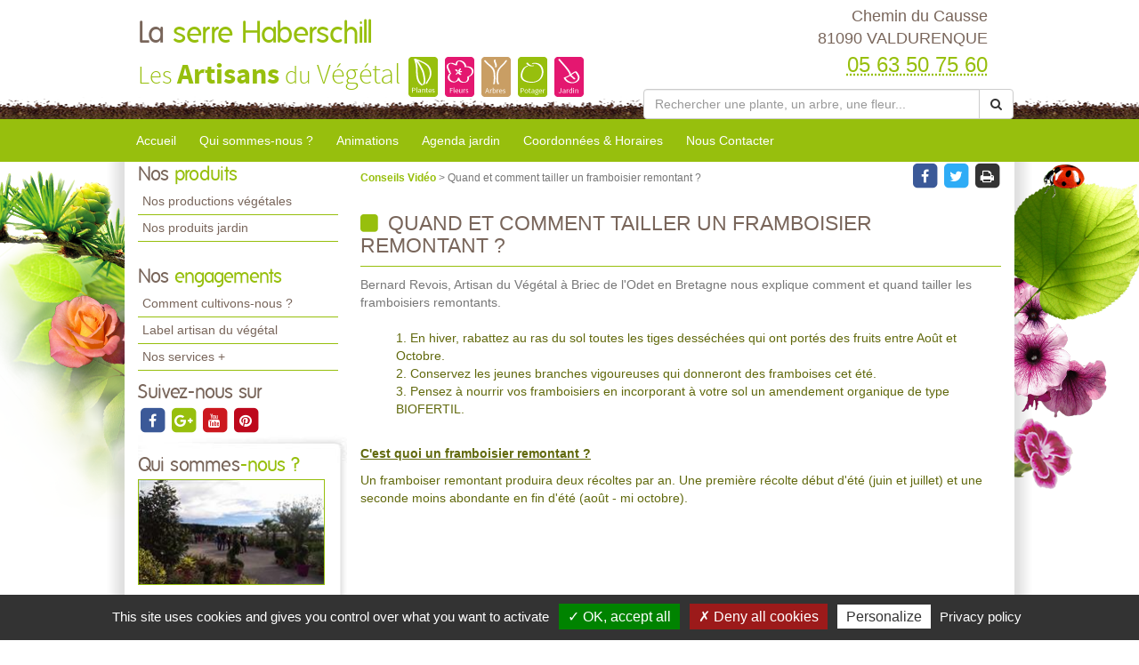

--- FILE ---
content_type: text/html; charset=utf-8
request_url: https://www.laserrehaberschill.fr/conseils-videos-la-serre-haberschill/quand-et-comment-tailler-un-framboisier-remontant-5767.html
body_size: 9254
content:

<!DOCTYPE html>
<html lang="fr">
<head>
    <meta charset="utf-8" />
    <meta http-equiv="X-UA-Compatible" content="IE=edge">
    <meta name="viewport" content="width=device-width, initial-scale=1">
    <link href="/favicon.ico" type="image/x-icon" rel="shortcut icon" />
    
    <title>Quand et comment tailler un framboisier remontant ?</title>
    <link rel="canonical" href="https://www.laserrehaberschill.fr/conseils-videos-la-serre-haberschill/quand-et-comment-tailler-un-framboisier-remontant-5767.html" />
    <meta name="description" content="Conseil vid&#233;o de La serre Haberschill &#224; VALDURENQUE : Quand et comment tailler un framboisier remontant ?" />


    
    <meta property="og:locale" content="fr_FR" />
    <meta property="og:type" content="website" />

        <meta property="og:title" content="Quand et comment tailler un framboisier remontant ?" />
            <meta property="og:description" content="Conseil vid&#233;o de La serre Haberschill &#224; VALDURENQUE : Quand et comment tailler un framboisier remontant ?" />
    <meta property="og:url" content="https://www.laserrehaberschill.fr/conseils-videos-la-serre-haberschill/quand-et-comment-tailler-un-framboisier-remontant-5767.html" />

        <meta property="og:image" content="https://www.laserrehaberschill.fr/docs/1/ConseilVideos/capture-14.JPG" />
    <meta property="og:site_name" content="La serre Haberschill" />
    <meta name="keywords" content="La serre Haberschill, horticulteur et pépiniériste, VALDURENQUE , 81090, artisan du vegetal,jardin, jardinerie, jardinage, producteur, plante, vegetaux, vegetaux, fleur, arbre, arbuste, fruitier, legume, legume, vivace, massif, haie, terroir, planter, maison, conseil, plantes d'interieur,balcons,terrasses,potager,verger,verandas,fruits,baies,ecologique,sauvage, exotique,amendements,engrais,gazons,paillages,plants,poteries,produits,soin,semences,terreau" />
    
    
<meta name="google-site-verification" content="T9yGKPTyHbAFTWslGHNtonxHypr28OClJrTmzWSreT8" />


    <script src="https://cdn.scripts.tools/rgpd/cookies.js"></script>
    <script>

        tarteaucitron.init({
            "privacyUrl": "/mentions-legales.html",
            "readmoreLink": "/mentions-legales.html",
            "hashtag": "#cookies",
            "cookieName": "eu-consent",
            "orientation": "bottom",
            "showAlertSmall": false,
            "cookieslist": false,
            "adblocker": false,
            "AcceptAllCta": true,
            "DenyAllCta": true,
            "highPrivacy": true,
            "handleBrowserDNTRequest": false,
            "expireCookie": 180,
            "removeCredit": false,
            "moreInfoLink": true,
            "useExternalCss": false,
            "mandatory": true
        });
        tarteaucitron.user.multiplegtagUa = ['UA-71856377-1', 'UA-71844592-1','G-QKYK78HV1H', 'G-HGME7KYQJH'];
        (tarteaucitron.job = tarteaucitron.job || []).push('multiplegtag');
        (tarteaucitron.job = tarteaucitron.job || []).push('youtube');
        (tarteaucitron.job = tarteaucitron.job || []).push('dailymotion');
        (tarteaucitron.job = tarteaucitron.job || []).push('vimeo');
    </script>

    
    <link href="/UiCommon/Content/bootstrap.min.css" rel="stylesheet"/>
<link href="/UiCommon/Content/font-awesome.min.css" rel="stylesheet"/>

    <link id="skin" type="text/css" rel="stylesheet" href='/docs/1/skinPresets/Front/printemps/skin.css?v=636927518100149498' />
    
    <script src="/UiCommon/Scripts/jquery-2.2.3.min.js"></script>
<script src="/UiCommon/Scripts/jquery-extserialization.min.js"></script>
<script src="/UiCommon/Scripts/weTypeahead.js"></script>
<script src="/UiCommon/Scripts/bootstrap-typeahead/bootstrap-typeahead.js"></script>
<script src="/UiCommon/Scripts/bootstrap.min.js"></script>

    
    
    

</head>
<body>
    <header id="weSiteHeader" class="container-fluid">
        <div id="weSiteHeaderCo" class="container-fluid">
            <div class="row weExtensible">
                <div id="container-siteName" class="col-md-7 weExtend">
                    <div class="weInnerExtend">
                        <a id="weSiteName" href="/" title="Retour sur l'accueil'">
                            La
                            <span class="weDesignSpe01">
                                serre Haberschill
                            </span>
                        </a>
                        <span id="weSiteSlogan">Les <span class="weDesignSpe01">Artisans</span> du <span class="weDesignSpe02">Végétal</span></span>
                        <img src="/img/artisanVegetal-plantes.png" alt="Plantes" />
                        <img src="/img/artisanVegetal-fleurs.png" alt="Fleurs" />
                        <img src="/img/artisanVegetal-arbres.png" alt="Arbres" />
                        <img src="/img/artisanVegetal-potager.png" alt="Potager" />
                        <img src="/img/artisanVegetal-jardin.png" alt="Jardin" />
                    </div>
                </div>
                <div class="col-md-5 weHeaderInfo weExtend">
                    <div class="weInnerExtend">
                        <div class="row">
                            <div class="col-xs-12 col-sm-7 col-md-12 ">
                                <div class="col-xs-12">
                                    <div class="row text-center">
                                        <div class="col-xs-4 quickNav horaire hidden-md hidden-lg">
                                            <a href="/coordonnees-et-horaires.html#horaires" title="Horaires">
                                                <span class="fa-stack fa-lg">
                                                    <i class="fa fa-square fa-stack-2x"></i>
                                                    <i class="fa fa-clock-o fa-stack-1x fa-inverse"></i>
                                                </span>
                                                <span>Horaires</span>
                                            </a>
                                        </div>
                                        <div class="col-xs-4 quickNav itineraire hidden-md hidden-lg">
                                            <a href="/coordonnees-et-horaires.html#itineraire" title="Itinéraire">
                                                <span class="fa-stack fa-lg">
                                                    <i class="fa fa-square fa-stack-2x"></i>
                                                    <i class="fa fa-map-marker fa-stack-1x fa-inverse"></i>
                                                </span>
                                                <span>Itinéraire</span>
                                            </a>
                                        </div>
                                        <div class="col-xs-4 quickNav contact hidden-md hidden-lg">
                                            <a href="/nous-contacter.html" title="Contact">
                                                <span class="fa-stack fa-lg">
                                                    <i class="fa fa-square fa-stack-2x"></i>
                                                    <i class="fa fa-envelope fa-stack-1x fa-inverse"></i>
                                                </span>
                                                <span>Contact</span>
                                            </a>
                                        </div>
                                    </div>
                                </div>
                                <div class="col-md-12 weInfo hidden-sm hidden-xs">
                                    <div class="weContactMedia">
                                        Chemin du Causse<br />
                                        81090 VALDURENQUE
                                    </div>
                                    <div class="tel">
                                        <abbr class="value" title="05 63 50 75 60">
                                            05 63 50 75 60
                                        </abbr>
                                    </div>
                                </div>
                            </div>
                            <form action="/rechercher-une-plante.html" method="get">
                                <div class="input-group search-group">
                                    <input aria-label="Rechercher une plante" autocomplete="off" class="form-control typeahead" data-typeahead-source="/FichePlantePLVs/Suggest" id="recherche" name="recherche" on-change="this.form.submit()" placeholder="Rechercher une plante, un arbre, une fleur..." type="text" value="" />
                                    <div class="input-group-btn">
                                        <button type="button" class="btn btn-default" onclick="this.form.submit()"><i class="fa fa-search"></i></button>
                                    </div>
                                </div>
                            </form>
                        </div>
                    </div>
                </div>
            </div>
        </div>
    </header>
    <nav id="weSiteTopNav" class="container-fluid">
        <div id="weSiteTopNavCo" class="container-fluid">
            <div class="navbar-header">
                <button type="button" class="navbar-toggle collapsed" data-toggle="collapse" data-target="#mainNav">
                    <span class="sr-only">Toggle navigation</span>
                    <span class="icon-bar"></span>
                    <span class="icon-bar"></span>
                    <span class="icon-bar"></span>
                </button>
                <a href="/" id="weSiteNameResp" title="Retour à l'accueil'">
                    La
                    <span class="weDesignSpe01">
                        serre Haberschill
                    </span>
                    <span id="weSiteSloganResp">
                        Les Artisans du Végétal
                    </span>
                </a>
                <a id="weSiteTel" class="visible-xs" href="tel:05 63 50 75 60"><i class="fa fa-phone"></i> 05 63 50 75 60</a>
            </div>
            <div id="mainNav" class="collapse navbar-collapse">
                <ul class="nav navbar-nav weTopMenu">
                    <li class="weTopLink accueil"><a href="/" title="Accueil">Accueil</a></li>
                    <li class="weTopLink presentation hidden-sm hidden-xs"><a href='/qui-sommes-nous.html' title="Qui sommes nous ?">Qui sommes-nous ?</a></li>
                    <li class="dropdown weTopLink hidden-lg hidden-md">
                        <a href="#" class="dropdown-toggle" data-toggle="dropdown" role="button" aria-expanded="false">Présentation <span class="caret"></span></a>
                        <ul class="dropdown-menu" role="menu">
                            <li class="weDropLink"><a href='/qui-sommes-nous.html'>Qui sommes-nous ?</a></li>
                            <li class="weDropLink"><a href='/comment-cultivons-nous.html'>Comment cultivons-nous ?</a></li>
                            <li class="weDropLink"><a href='/label-artisan-du-vegetal.html'>Label artisan du végétal</a></li>
                            <li class="weDropLink"><a href='/les-services-plus.html'>Nos services +</a></li>
                        </ul>
                    </li>
                    <li class="dropdown weTopLink hidden-lg hidden-md">
                        <a href="#" class="dropdown-toggle" data-toggle="dropdown" role="button" aria-expanded="false">Produits <span class="caret"></span></a>
                        <ul class="dropdown-menu" role="menu">
                                <li class="weDropLink"><a href='/productions-la-serre-haberschill?page=1'>Nos productions végétales</a></li>
                                                            <li class="weDropLink"><a href='/produits-jardin-la-serre-haberschill/1.html'>Nos produits jardin</a></li>
                                                                                </ul>
                    </li>
                        <li class="weTopLink animations"><a href='/animations-la-serre-haberschill/1.html' title="Nos animations">Animations</a></li>
                                            <li class="weTopLink agenda hidden-sm hidden-xs"><a href='/agenda-jardin-la-serre-haberschill/1.html' title="L'agenda jardin">Agenda jardin</a></li>
                                        <li class="dropdown weTopLink hidden-lg hidden-md">
                        <a href="#" class="dropdown-toggle" data-toggle="dropdown" role="button" aria-expanded="false">Bien cultiver <span class="caret"></span></a>
                        <ul class="dropdown-menu" role="menu">
                                <li class="weDropLink agenda"><a href='/agenda-jardin-la-serre-haberschill/1.html' title="L'agenda jardin">Agenda jardin</a></li>
                                                                                        <li class="weDropLink video"><a href='/conseils-videos-la-serre-haberschill/1.html'>Nos conseils vidéos</a></li>
                            <li class="weDropLink coach"><a href="/le-coach-jardin.html">Le coach jardin</a></li>
                                <li class="weDropLink doc"><a href='/documents-a-telecharger-la-serre-haberschill/1.html'>Documents à télécharger</a></li>
                        </ul>
                    </li>
                    <li class="weTopLink horaires hidden-sm"><a href='/coordonnees-et-horaires.html' title="Coordonnées & Horaires">Coordonnées & Horaires</a></li>
                    <li class="weTopLink contact"><a href='/nous-contacter.html' title="Formulaire contact">Nous Contacter</a></li>
                </ul>
            </div>
        </div>
    </nav>
    <div id="weSiteContent" class="container-fluid">
        <div id="weSiteContentCo" class="container-fluid">
            <div class="row">
                <div id="colLeft" class="col-md-3  hidden-sm hidden-xs">
                        <aside id="sideProduits" class="weSideModule">
                            <div class="weHeader">
                                <span class="hTitle">Nos <span class="weDesignSpe01"> produits</span></span>
                            </div>
                            <ul class="weNav">
                                
                                    <li class="weSideLink"><a href='/productions-la-serre-haberschill'>Nos productions végétales</a></li>
                                                                    <li class="weSideLink"><a href='/produits-jardin-la-serre-haberschill/1.html'>Nos produits jardin</a></li>
                                                                                            </ul>
                        </aside>
                    <aside id="sideEngagements" class="weSideModule">
                        <div class="weHeader">
                            <span class="hTitle">Nos <span class="weDesignSpe01"> engagements</span></span>
                        </div>
                        <ul class="weNav">
                            
                            <li class="weSideLink"><a href='/comment-cultivons-nous.html'>Comment cultivons-nous ?</a></li>
                            <li class="weSideLink"><a href='/label-artisan-du-vegetal.html'>Label artisan du végétal</a></li>
                            <li class="weSideLink"><a href='/les-services-plus.html'>Nos services +</a></li>
                        </ul>
                    </aside>
                        <aside id="sideRS" class="sideModule">
                            <div class="weHeader">
                                <span class="hTitle"> Suivez-nous sur</span>
                            </div>
                            <div class="btnGroup">
                                    <a class="btnRS facebook" target="_blank" href="http://www.facebook.com/lesartisansduvegetal" title="facebook">
                                        <span class="fa-stack fa-lg facebook">
                                            <i class="fa fa-square fa-stack-2x"></i>
                                            <i class="fa fa-facebook fa-stack-1x fa-inverse"></i>
                                        </span>
                                    </a>
                                    <a class="btnRS google-plus" target="_blank" href="https://plus.google.com/u/0/118294581350666572155" title="google-plus">
                                        <span class="fa-stack fa-lg google-plus">
                                            <i class="fa fa-square fa-stack-2x"></i>
                                            <i class="fa fa-google-plus fa-stack-1x fa-inverse"></i>
                                        </span>
                                    </a>
                                    <a class="btnRS youtube" target="_blank" href="https://www.youtube.com/user/lesartisansduvegetal" title="youtube">
                                        <span class="fa-stack fa-lg youtube">
                                            <i class="fa fa-square fa-stack-2x"></i>
                                            <i class="fa fa-youtube fa-stack-1x fa-inverse"></i>
                                        </span>
                                    </a>
                                    <a class="btnRS pinterest" target="_blank" href="http://www.pinterest.com/lesartisansduvg/" title="pinterest">
                                        <span class="fa-stack fa-lg pinterest">
                                            <i class="fa fa-square fa-stack-2x"></i>
                                            <i class="fa fa-pinterest fa-stack-1x fa-inverse"></i>
                                        </span>
                                    </a>
                            </div>
                        </aside>
                    <div id="groupQuiSituer">
                        <aside id="sideQui" class="weSideModule">
                            <div class="weHeader">
                                <span class="hTitle">Qui sommes<span class="weDesignSpe01">-nous ?</span></span>
                            </div>
                            <div class="description">
                                <a class="image" href='/qui-sommes-nous.html' title="Qui-sommes-nous ?">
                                    <img src="/images/210/210/docs/enseignes/2015-7-1-imag0513.jpg" alt="Qui sommes-nous ?" />
                                </a>
                            </div>
                        </aside>
                        <aside id="sideSituer" class="weSideModule">
                            <div class="weHeader">
                                <span class="hTitle">Nous<span class="weDesignSpe01"> situer</span></span>
                                <p class="subtitle">Coordonnées <span class="weDesignSpe01">&</span> Horaires</p>
                            </div>
                            <div class="description">
                                <a class="image" href='/coordonnees-et-horaires.html' title="Nous situer">
                                    <img alt="Nous Situer" src="/img/img-maps-hpf.jpg" />
                                </a>
                            </div>
                        </aside>
                    </div>
                        <aside id="sideVideo" class="weSideModule hidden-xs hidden-sm">
                            <div class="weHeader">
                                <span class="hTitle">Les conseils<span class="weDesignSpe01"> Vidéo</span></span>
                            </div>
                            <ul class="row weItemList">
                                    <li class="col-xs-12 weItem">
                                        <div class="weInnerItem">
                                            <a href='/conseils-videos-la-serre-haberschill/comment-et-quand-lutter-contre-les-vers-de-la-pomme-carpocapse-6076.html' class="image" title="Voir le détail ">
                                                    <img src="/images/70/52//docs/1/ConseilVideos/capture-57.JPG" alt="Comment et quand lutter contre les vers de la pomme (carpocapse) ?">
                                            </a>
                                            <a href='/conseils-videos-la-serre-haberschill/comment-et-quand-lutter-contre-les-vers-de-la-pomme-carpocapse-6076.html' class="title" title="Voir le détail ">
                                                Comment et quand lutter contre les vers de la pomme (carpocapse) ?
                                            </a>
                                        </div>
                                    </li>
                                    <li class="col-xs-12 weItem">
                                        <div class="weInnerItem">
                                            <a href='/conseils-videos-la-serre-haberschill/comment-eliminer-les-pucerons-des-arbres-fruitiers-a-pepins-6064.html' class="image" title="Voir le détail ">
                                                    <img src="/images/70/52//docs/1/ConseilVideos/capture-56.JPG" alt="Comment &#233;liminer les pucerons des arbres fruitiers &#224; p&#233;pins ?">
                                            </a>
                                            <a href='/conseils-videos-la-serre-haberschill/comment-eliminer-les-pucerons-des-arbres-fruitiers-a-pepins-6064.html' class="title" title="Voir le détail ">
                                                Comment &#233;liminer les pucerons des arbres fruitiers &#224; p&#233;pins ?
                                            </a>
                                        </div>
                                    </li>
                                    <li class="col-xs-12 weItem">
                                        <div class="weInnerItem">
                                            <a href='/conseils-videos-la-serre-haberschill/pheromone-kairomone-au-jardin-comment-cela-marche-6063.html' class="image" title="Voir le détail ">
                                                    <img src="/images/70/52//docs/1/ConseilVideos/capture-55.JPG" alt="Ph&#233;romone, Kairomone au jardin, comment cela marche ?">
                                            </a>
                                            <a href='/conseils-videos-la-serre-haberschill/pheromone-kairomone-au-jardin-comment-cela-marche-6063.html' class="title" title="Voir le détail ">
                                                Ph&#233;romone, Kairomone au jardin, comment cela marche ?
                                            </a>
                                        </div>
                                    </li>
                                    <li class="col-xs-12 weItem">
                                        <div class="weInnerItem">
                                            <a href='/conseils-videos-la-serre-haberschill/moins-de-pommes-par-pommier-pour-des-recoltes-abondantes-et-savoureuses-6062.html' class="image" title="Voir le détail ">
                                                    <img src="/images/70/52//docs/1/ConseilVideos/capture-54.JPG" alt="Moins de pommes par POMMIER pour des r&#233;coltes abondantes et savoureuses">
                                            </a>
                                            <a href='/conseils-videos-la-serre-haberschill/moins-de-pommes-par-pommier-pour-des-recoltes-abondantes-et-savoureuses-6062.html' class="title" title="Voir le détail ">
                                                Moins de pommes par POMMIER pour des r&#233;coltes abondantes et savoureuses
                                            </a>
                                        </div>
                                    </li>
                            </ul>
                            <div class="weFooter">
                                <a class="btnListe video" href='/conseils-videos-la-serre-haberschill/1.html' title="Voir la liste des vidéos">
                                    Voir toutes les vidéos
                                    <span class="fa-stack">
                                        <i class="fa fa-circle fa-stack-2x"></i>
                                        <i class="fa fa-arrow-right fa-stack-1x fa-inverse"></i>
                                    </span>
                                </a>
                            </div>
                        </aside>
                                        <aside id="sideCoach" class="weSideModule">
                        <div class="weHeader">
                            <span class="hTitle">Votre <span class="weDesignSpe01"> Coach Jardin !</span></span>
                        </div>
                        <div class="description">
                            <a href='/le-coach-jardin.html' class="title">Cahier de jardinage Newsletter, Actualités, Plantes, Invitations aux formations, Ventes privées...</a>
                        </div>
                        <div class="weFooter">
                            <a class="btnListe coach" href='/le-coach-jardin.html' title="Inscrivez-vous à votre Coach Jardin">
                                Inscrivez-vous
                                <span class="fa-stack">
                                    <i class="fa fa-circle fa-stack-2x"></i>
                                    <i class="fa fa-arrow-right fa-stack-1x fa-inverse"></i>
                                </span>
                            </a>
                        </div>
                    </aside>
                                            <aside id="sideDocuments" class="weSideModule">
                            <a class="image" href='/documents-a-telecharger-la-serre-haberschill/1.html'>
                                <div class="weHeader">
                                    <span class="hTitle">Documents à<span class="weDesignSpe01"> télécharger</span></span>
                                </div>
                                <div class="description">
                                    <img alt="Documents à télécharger" src="/img/documentsatelecharger.jpg" />
                                </div>
                            </a>
                        </aside>
                </div>
                <div id="wePageContent" class="col-md-9">
                    


<article id="videoDetail" class=" weDetail">
    <div class="row overDetail">
        <div class="col-sm-9">
            <div class="filariane">
                <a href=".\1.html" class="arianeLink">
                    Conseils Vidéo
                </a> > Quand et comment tailler un framboisier remontant ?
            </div>
        </div>
        <div class="col-sm-3 btnGroup">
    <span class="btnRS facebook" onclick="shareOnFacebook()" style="cursor:pointer">
        <span class="fa-stack fa-lg">
            <i class="fa fa-square fa-stack-2x"></i>
            <i class="fa fa-facebook fa-stack-1x fa-inverse"></i>
        </span>
    </span>

    <span class="btnRS twitter" onclick="shareOnTwitter()" style="cursor:pointer">
        <span class="fa-stack fa-lg twitter">
            <i class="fa fa-square fa-stack-2x"></i>
            <i class="fa fa-twitter fa-stack-1x fa-inverse"></i>
        </span>
    </span>

    <span class="btnRS print" onclick="printPage()" title="Imprimez la page" style="cursor:pointer">
        <span class="fa-stack fa-lg print">
            <i class="fa fa-square fa-stack-2x"></i>
            <i class="fa fa-print fa-stack-1x fa-inverse"></i>
        </span>
    </span>
</div>

<script>
    function shareOnFacebook() {
        var url = 'https://www.laserrehaberschill.fr/conseils-videos-la-serre-haberschill/quand-et-comment-tailler-un-framboisier-remontant-5767.html';
        window.open('https://www.facebook.com/sharer/sharer.php?u=' + encodeURIComponent(url), 'faceBook', 'width=600,height=400');
    }

    function shareOnTwitter() {
        var url = 'https://www.laserrehaberschill.fr/conseils-videos-la-serre-haberschill/quand-et-comment-tailler-un-framboisier-remontant-5767.html';
        window.open('https://twitter.com/home?status=' + encodeURIComponent(url), 'twitter', 'width=600,height=260');
    }

    function printPage() {
        window.print();
    }
</script>
    </div>
    <div class="weMainContent">
        <h1 class="hTitle">
            <i class="fa fa-square"></i> Quand et comment tailler un framboisier remontant ?
        </h1>
        <div class="subtitle">
            <span style="font-size:14px">Bernard Revois, Artisan du V&eacute;g&eacute;tal &agrave; Briec de l&#39;Odet en Bretagne nous explique comment et quand tailler les framboisiers remontants.</span>
        </div>
        <div class="description">
            <div class="row clearfix" id="_ct_0">
        <div class="col-xs-12">
            <p></p><ol><li>En hiver, rabattez au ras du sol toutes les tiges desséchées qui ont portés des fruits entre Août et Octobre.</li><li>Conservez les jeunes branches vigoureuses qui donneront des framboises cet été.</li><li>Pensez à nourrir vos framboisiers en incorporant à votre sol un amendement organique de type BIOFERTIL.&nbsp;</li></ol><br><u><b>C'est quoi un framboisier remontant ?</b></u><p></p><p>Un framboiser remontant produira deux récoltes par an. Une première récolte début d'été (juin et juillet) et une seconde moins abondante en fin d'été (août - mi octobre).<br></p>
        </div>
    </div><div class="row clearfix" id="_ct_1">
        <div class="col-xs-12">
            <div class="embed-responsive embed-responsive-16by9">
                <iframe class="embed-responsive-item" src="//www.youtube.com/embed/DTEgc0MdUjw?rel=0"></iframe>
            </div>
        </div>
    </div>
        </div>
    </div>
    <a href=".\1.html" title="Retour à la liste" class="backLink back realisation">Retour à la liste</a>
</article>

                </div>
                <div id="zProximite" class="col-md-12">
                    <p>
                            <span class="title"> Notre exploitation est située à proximité de : </span>
                            <span>
                                11390 Caudebronde, 11380 La Tourette-Cabard&#232;s, 11380 Labastide-Esparbairenque, 11380 Les Ilhes, 11390 Les Martys, 11380 Mas-Cabard&#232;s, 11380 Miraval-Cabardes, 11380 Pradelles-Cabard&#232;s, 11380 Roquef&#232;re, 11160 Castans, 11390 Cuxac-Cabard&#232;s, 11390 Fontiers-Cabard&#232;s, 11310 Lacombe, 11390 Laprade, 11310 St-Denis, 81120 St-Antonin-de-Lacalm, 81120 St-Lieux-Lafenasse, 81260 Angl&#232;s, 81260 Lasfaillades, 81260 Brassac, 81260 Camboun&#232;s, 81260 Castelnau-de-Brassac, 81260 Le Bez, 81100 Castres, 81100 Laboulb&#232;ne, 81710 Nav&#232;s, 81710 Sa&#239;x, 81110 Arfons, 81540 Belleserre, 81540 Cahuzac
                            </span>
                    </p>
                </div>
            </div>
        </div>
    </div>
    <footer id="weSiteFooter" class="container-fluid">
        <div id="labelized">
            <img src="/img/logoFooter.png" alt="Horticulteurs et Pépiniéristes de France" />
            <span class="title">
                " Établissement labélisé "
            </span>
        </div>
        <ul class="weNav wePage">
            <li><a href="/">Accueil</a></li>
            <li><a href='/comment-cultivons-nous.html'>Comment cultivons-nous</a></li>
            <li style="display:none;"><a href="/">Recrutement</a></li>
            <li><a href='/les-services-plus.html'>Services +</a></li>
            <li><a href='/label-artisan-du-vegetal.html'>Notre Label</a></li>
            <li><a href='/coordonnees-et-horaires.html'>Coordonnées & horaires</a></li>
            <li>|</li>
            <li><a href="#cookies" style="cursor: pointer;" title="Gestion des cookies">Gestion des cookies</a></li>
            <li><a href='/mentions-legales.html'>Mentions légales</a></li>
            <li>|</li>
            <li><a href='/nous-contacter.html' title="Formulaire contact">Nous Contacter</a></li>
        </ul>
        <a href="http://horticulteurs-pepinieristes.lesartisansduvegetal.com/" target="_blank" class="weSiteCredits">
            <span class="title">Les artisans du végétal</span>
            <span class="subtitle">Horticulteurs et pépinièristes de France </span>
        </a>
        <a id="weSiteCredits" target="_blank" href="http://www.web-enseignes.com">
            <span class="weDesignSpe01">Réalisé avec </span><span class="weDesignSpe02"><span class="weDesignSpe03">WEB</span> Enseignes</span>
        </a>
    </footer>
    
    <script type="text/javascript">
        $(function () {
            $('[data-toggle="tooltip"]').tooltip()
        })
    </script>
    <script type="text/javascript">
        ; (function ($, window, document, undefined) {
            'use strict';
            var $list = $('.weItemList'),
                    $allItems = $list.find('.weInnerItem'),
                    adjustItemList = function () {
                        $allItems.css('height', 'auto');
                        $list.each(function () {
                            var $items = $(this).find('.weInnerItem');
                            var perRow = Math.floor($(this).width() / $items.innerWidth());
                            if (perRow == null || perRow < 2) return true;

                            for (var i = 0, j = $items.length; i < j; i += perRow) {
                                var maxHeight = 0,
                                    $row = $items.slice(i, i + perRow);

                                $row.each(function () {
                                    var itemHeight = parseInt($(this).outerHeight());
                                    if (itemHeight > maxHeight) maxHeight = itemHeight;
                                });
                                $row.css('height', maxHeight);
                            }
                        })
                    };
            var $extend = $('.weExtensible'),
                    $allExtend = $extend.find('.weInnerExtend'),
                    adjustExtend = function () {
                        $allExtend.css('height', 'auto');
                        $extend.each(function () {
                            var elmt = $(this).find('.weInnerExtend');
                            var previousWidth = 0, startLine = 0, endLine = 0;
                            for (var i = 0 ; i < elmt.length; i++) {
                                var actualRow = $(this).width() - (previousWidth + elmt.eq(i).innerWidth());
                                previousWidth += elmt.eq(i).width();

                                if (actualRow == null || actualRow < 0 || (i == elmt.length - 1 && previousWidth != 0)) { //si le resultat est improbable || négatif (row > container || si le dernier item n'est pas seul sur sa ligne
                                    previousWidth = 0;
                                    if (i == elmt.length - 1 && (actualRow > 0 || (elmt.length == 2 && actualRow > 0))) endLine = i + 1; //si le dernier item n'est pas seul sur sa ligne l'inclure dans la row en cours
                                    else endLine = i;
                                    var maxHeight = 0,
                                        $row = elmt.slice(startLine, endLine);
                                    if ($row.length > 1) {
                                        $row.each(function () {
                                            var elmtHeight = parseInt($(this).outerHeight());
                                            if (elmtHeight > maxHeight) maxHeight = elmtHeight;
                                        });
                                        $row.css('height', maxHeight);
                                    }
                                    startLine = i;
                                    if (elmt.length > 2 && actualRow < 0) i--; //si le résultat était négatif reprendre à partir de l'item faisant dépasser
                                }
                            }
                        })
                    };
            adjustItemList();
            adjustExtend();
            $(window).bind("load", adjustItemList);
            $(window).bind("load", adjustExtend);
            $(window).on('resize', adjustItemList);
            $(window).on('resize', adjustExtend);
            $("#home-produits-actus .weListeProduit").on('shown.bs.tab', adjustItemList); //calcul des hauteurs avec tabs
        })(jQuery, window, document);
    </script>
    
    
</body>
</html>